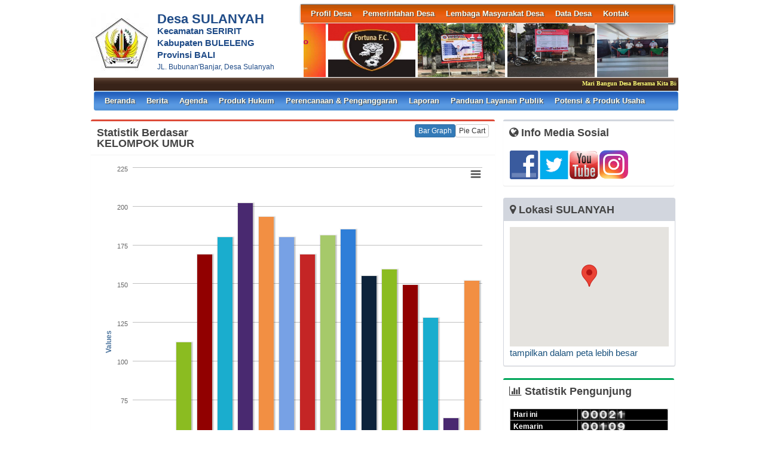

--- FILE ---
content_type: text/html; charset=UTF-8
request_url: https://sulanyah-buleleng.desa.id/index.php/first/statistik/kelompok-umur/1
body_size: 27650
content:
<!DOCTYPE HTML PUBLIC "-//W3C//DTD HTML 4.01 Frameset//EN" "http://www.w3.org/TR/html4/frameset.dtd">
<html xmlns="http://www.w3.org/1999/xhtml">
	<head>
		<title>Website Desa SULANYAH</title>
		<meta content="utf-8" http-equiv="encoding">
		<meta http-equiv="Content-Type" content="text/html; charset=utf-8" />
				
		<meta property="og:image" content="https://sulanyah-buleleng.desa.id/assets/files/artikel/sedang_LOGO_SULANYAH.jpg"  >
		<meta property="og:image:width" content="400">
		<meta property="og:image:height" content="240">
		<meta property="og:url" content="https://sulanyah-buleleng.desa.id/index.php/first/statistik/kelompok-umur/1">
		<meta property="og:title" content="SULANYAH"> 
		<meta property="og:site_name" content="SULANYAH"/>
		<meta property="og:description" content="SULANYAH" >
		<link rel="shortcut icon" href="https://sulanyah-buleleng.desa.id/assets/files/logo/LOGO_SULANYAH.jpg" />
		<link type='text/css' href="https://sulanyah-buleleng.desa.id/assets/front/css/first.css" rel='Stylesheet' />
		<link type='text/css' href="https://sulanyah-buleleng.desa.id/assets/css/font-awesome.min.css" rel='Stylesheet' />
		<link type='text/css' href="https://sulanyah-buleleng.desa.id/assets/css/ui-buttons.css" rel='Stylesheet' />
		<link type='text/css' href="https://sulanyah-buleleng.desa.id/assets/front/css/colorbox.css" rel='Stylesheet' />
		<script src="https://sulanyah-buleleng.desa.id/assets/front/js/stscode.js"></script>
		<script src="https://sulanyah-buleleng.desa.id/assets/front/js/jquery.js"></script>
		<script src="https://sulanyah-buleleng.desa.id/assets/front/js/layout.js"></script>
		<script src="https://sulanyah-buleleng.desa.id/assets/front/js/jquery.colorbox.js"></script>
		<script>
			$(document).ready(function(){
				$(".group2").colorbox({rel:'group2', transition:"fade"});
				$(".group3").colorbox({rel:'group3', transition:"fade"});
			});
		</script>
	</head>
	<body>
		<div id="maincontainer">
			<div id="topsection">
				<div class="innertube">
					<div id="header">
						<div id="headercontent">
							<div id="menu_vert">
								<div id="menuwrapper">
									<link type='text/css' href="https://sulanyah-buleleng.desa.id/assets/front/css/default.css" rel='Stylesheet' />
<div id='cssmenu'>
	<ul id="global-nav" class="top">
			<li><a href='https://sulanyah-buleleng.desa.id/index.php/first/artikel/1'>Profil Desa</a><ul><li><a href='https://sulanyah-buleleng.desa.id/index.php/first/artikel/2'>Sejarah Desa</a></li><li><a href='https://sulanyah-buleleng.desa.id/index.php/first/artikel/3'>Kondisi Umum Desa</a></li><li><a href='https://sulanyah-buleleng.desa.id/index.php/first/artikel/4'>Masalah & Isu Strategis Desa</a></li><li><a href='https://sulanyah-buleleng.desa.id/index.php/first/artikel/5'>Kebijakan Pembangunan Desa</a></li><li><a href='https://sulanyah-buleleng.desa.id/index.php/first/artikel/6'>Kebijakan Keuangan Desa</a></li><li><a href='https://sulanyah-buleleng.desa.id/index.php/first/artikel/47'>SIDG</a></li></ul></li>			<li><a href='https://sulanyah-buleleng.desa.id/index.php/first/artikel/7'>Pemerintahan Desa</a><ul><li><a href='https://sulanyah-buleleng.desa.id/index.php/first/artikel/22'>Visi Misi</a></li><li><a href='https://sulanyah-buleleng.desa.id/index.php/first/artikel/9'>Perangkat Desa</a></li><li><a href='https://sulanyah-buleleng.desa.id/index.php/first/artikel/10'>Badan Permusyawaratan Desa</a></li><li><a href='https://sulanyah-buleleng.desa.id/index.php/first/artikel/8'>Kepala Desa</a></li></ul></li>			<li><a href='https://sulanyah-buleleng.desa.id/index.php/first/artikel/11'>Lembaga Masyarakat Desa</a><ul><li><a href='https://sulanyah-buleleng.desa.id/index.php/first/artikel/12'>LPMD</a></li><li><a href='https://sulanyah-buleleng.desa.id/index.php/first/artikel/13'>Lembaga Adat</a></li><li><a href='https://sulanyah-buleleng.desa.id/index.php/first/artikel/14'>TP PKK</a></li><li><a href='https://sulanyah-buleleng.desa.id/index.php/first/artikel/15'>BUMDes</a></li><li><a href='https://sulanyah-buleleng.desa.id/index.php/first/artikel/16'>Karang Taruna</a></li><li><a href='https://sulanyah-buleleng.desa.id/index.php/first/artikel/17'>RT/RW</a></li><li><a href='https://sulanyah-buleleng.desa.id/index.php/first/artikel/18'>Linmas</a></li><li><a href='https://sulanyah-buleleng.desa.id/index.php/first/artikel/19'>Lembaga Masyarakat Lainnya</a></li></ul></li>			<li><a href='https://sulanyah-buleleng.desa.id/index.php/first/artikel/20'>Data Desa</a><ul><li><a href='https://sulanyah-buleleng.desa.id/index.php/first/statistik/wilayah'>Data Wilayah Administratif</a></li><li><a href='https://sulanyah-buleleng.desa.id/index.php/first/statistik/pendidikan-dalam-kk'>Data Pendidikan dalam KK</a></li><li><a href='https://sulanyah-buleleng.desa.id/index.php/first/statistik/pendidikan-ditempuh'>Data Pendidikan Ditempuh</a></li><li><a href='https://sulanyah-buleleng.desa.id/index.php/first/statistik/pekerjaan'>Data Pekerjaan</a></li><li><a href='https://sulanyah-buleleng.desa.id/index.php/first/statistik/agama'>Data Agama</a></li><li><a href='https://sulanyah-buleleng.desa.id/index.php/first/statistik/jenis-kelamin'>Data Jenis Kelamin</a></li><li><a href='https://sulanyah-buleleng.desa.id/index.php/first/statistik/golongan-darah'>Data Golongan Darah</a></li><li><a href='https://sulanyah-buleleng.desa.id/index.php/first/statistik/kelompok-umur'>Data Kelompok Umur</a></li><li><a href='https://sulanyah-buleleng.desa.id/index.php/first/statistik/warga-negara'>Data Warga Negara</a></li><li><a href='https://sulanyah-buleleng.desa.id/index.php/first/statistik/status-perkawinan'>Status Perkawinan</a></li><li><a href='https://sulanyah-buleleng.desa.id/index.php/first/data_analisis'>Data Analisis</a></li></ul></li>			<li><a href='https://sulanyah-buleleng.desa.id/index.php/first/artikel/21'>Kontak</a><ul><li><a href='https://sulanyah-buleleng.desa.id/index.php/first/artikel/21'>Kontak Desa</a></li></ul></li>		</ul>
</div>								</div>
							</div>
							<div id="menu_vert2">
								<script type="text/javascript">
	sts_bs("JWS",[20080623,"https://sulanyah-buleleng.desa.id/assets/files/artikel/","","blank.gif",7,1,1,1,"630px","right",0,2,150,90,0,90,1,0,90,2000,2,15,0,"",-2,0],["ItBS","ItBW","ItBC","GBgC","GBgI","GBgR"]);
	sts_tbd([0],["BS","BW","BC","CnSz","LtCn","RtCn","RbCn","LbCn","TBgC","TBgI","TBgR","RiBgC","RiBgI","RiBgR","BtBgC","BtBgI","BtBgR","LBgC","LBgI","LBgR"]);
		sts_ai("i0",[1,"","","_self","kecil_16801577702. b. LKPJ SULANYAH.jpg",146,90,"center"],["ItBgC","OtF","OtFC","OtFD","OvF","OvFC","OvFD"],"i0","i0");
		sts_ai("i1",[,,,,"kecil_1618983632WhatsApp Image 2021-04-21 at 11.35.28 (1).jpeg",146,90,"center"],[],"i1","i1");
		sts_ai("i2",[,,,,"kecil_1618983632WhatsApp Image 2021-04-21 at 11.35.30.jpeg",146,90,"center"],[],"i2","i2");
		sts_ai("i3",[,,,,"kecil_1730818441WhatsApp Image 2024-10-27 at 13.34.45.jpeg",146,90,"center"],[],"i3","i3");
		sts_ai("i4",[,,,,"kecil_1618983632WhatsApp Image 2021-04-21 at 13.10.47.jpeg",146,90,"center"],[],"i4","i4");
		sts_ai("i5",[,,,,"kecil_1551754520IMG_2394.JPG",146,90,"center"],[],"i5","i5");
		sts_ai("i6",[,,,,"kecil_16801577701. b. APBDESA SULANYAH.jpg",146,90,"center"],[],"i6","i6");
		sts_ai("i7",[,,,,"kecil_14859357502017 02 - Contoh Foto SID 3.10.jpg",146,90,"center"],[],"i7","i7");
		sts_ai("i8",[,,,,"kecil_1573022344IMG-20191031-WA0002.jpg",146,90,"center"],[],"i8","i8");
		sts_ai("i9",[,,,,"kecil_1648777784WhatsApp Image 2022-03-29 at 10.19.15.jpeg",146,90,"center"],[],"i9","i9");
		sts_es();
</script>							</div>
						</div>
					</div>
					<div id="headleft">
						<div id="divlogo">
							<div id="divlogo-txt">
								<div class="intube">
									<div id="siteTitle">
										<h1>Desa SULANYAH</h1>
										<h2>Kecamatan SERIRIT<br />
										Kabupaten BULELENG<br />
                                                                                Provinsi BALI</h2>
										<h3>JL. Bubunan'Banjar, Desa Sulanyah</h3>
									</div>
								</div>
							</div>
						</div>
						<div id="divlogo-img">
							<div class="intube">
								<a href="https://sulanyah-buleleng.desa.id/index.php/first/">
								<img src="https://sulanyah-buleleng.desa.id/assets/files/logo/LOGO_SULANYAH.jpg" alt="SULANYAH"/>
								</a>
							</div>
						</div>
						<br class="clearboth"/>
					</div>
					
					<div id="scroller">
	<script type="text/javascript">
		jQuery.fn.liScroll = function(settings) {
			settings = jQuery.extend({
				travelocity: 0.03
			}, settings);
			return this.each(function(){
				$('ul#ticker01').show();
				var $strip = jQuery(this);
				$strip.addClass("newsticker")
				var stripWidth = 1;
				$strip.find("li").each(function(i){
					stripWidth += jQuery(this, i).outerWidth(true);
				});
				var $mask = $strip.wrap("<div class='mask'></div>");
				var $tickercontainer = $strip.parent().wrap("<div class='tickercontainer'></div>");
				var containerWidth = $strip.parent().parent().width();
				$strip.width(stripWidth);
				var totalTravel = stripWidth+containerWidth;
				var defTiming = totalTravel/settings.travelocity;
				function scrollnews(spazio, tempo){
					$strip.animate({left: '-='+ spazio}, tempo, "linear", function(){$strip.css("left", containerWidth); scrollnews(totalTravel, defTiming);});
				}
				scrollnews(totalTravel, defTiming);
				$strip.hover(function(){
					jQuery(this).stop();
				},
				function(){
					var offset = jQuery(this).offset();
					var residualSpace = offset.left + stripWidth;
					var residualTime = residualSpace/settings.travelocity;
					scrollnews(residualSpace, residualTime);
				});
			});
};
$(function(){$("ul#ticker01").liScroll();});
</script>
<style>
	.tickercontainer {
		width: 970px; 
		height: 24px; 
		margin-left: 5px; 
		padding: 0;
		overflow: hidden; 
	}
	.tickercontainer .mask {
		position: relative;
		left: 0px;
		top: 1px;
		width: 12555px;
		overflow: hidden;
	}
	ul.newsticker {
		position: relative;
		left: 900px;
		font: bold 10px Verdana;
		list-style-type: none;
		margin: 0;
		padding: 0;

	}
	ul.newsticker li {
		float: left;
		margin: 0;
		padding: 0 10px;
		color: #fefe77;
	}
</style>
<ul id="ticker01" style="display:none;">
		<li> Mari Bangun Desa Bersama Kita Bisa&nbsp; </li><li> | </li>
		<li> Selamat datang di website Desa Sulanyah </li><li> | </li>
		<li> Kantor Desa Sulanyah membuka pelayanan publik pada hari Senin - Jumat pukul 08.00 - 15.00. </li><li> | </li>
	 </li>
</ul>
</div>						
					<div id="mainmenu">
						<div id='cssmenu'>
	<ul id="global-nav" class="main">
		<li><a href="https://sulanyah-buleleng.desa.id/index.php/first">Beranda</a></li>
			<li><a href='https://sulanyah-buleleng.desa.id/index.php/first/kategori/1'>Berita </a></li>			<li><a href='https://sulanyah-buleleng.desa.id/index.php/first/kategori/4'>Agenda </a></li>			<li><a href='https://sulanyah-buleleng.desa.id/index.php/first/kategori/5'>Produk Hukum</a></li>			<li><a href='https://sulanyah-buleleng.desa.id/index.php/first/kategori/6'>Perencanaan & Penganggaran</a></li>			<li><a href='https://sulanyah-buleleng.desa.id/index.php/first/kategori/8'>Laporan</a></li>			<li><a href='https://sulanyah-buleleng.desa.id/index.php/first/kategori/18'>Panduan Layanan Publik</a></li>			<li><a href='https://sulanyah-buleleng.desa.id/index.php/first/kategori/19'>Potensi & Produk Usaha</a></li>		</ul>
</div>					</div>
					
				</div>
			</div>			<div id="contentwrapper">
				<div id="contentcolumn">
					<div class="innertube">
						<script type="text/javascript">
$(function () {
 var chart;
 $(document).ready(function () {
 chart = new Highcharts.Chart({
 chart: { renderTo: 'container'},
 title:0,
					xAxis: {
 categories: [
												 '1',												 '2',												 '3',												 '4',												 '5',												 '6',												 '7',												 '8',												 '9',												 '10',												 '11',												 '12',												 '13',												 '14',												 '15',												 '16',												 '17',												 												]
					},
				plotOptions: {
					series: {
						colorByPoint: true
					},
					column: {
						pointPadding: -0.1,
						borderWidth: 0
					}
				},
					legend: {
 enabled:false
					},
 series: [{
 type: 'column',
 name: 'Jumlah',
				shadow:1,
				border:1,
 data: [
																					['Dibawah 1 Tahun',0],
																												['2 s/d 4 Tahun',1],
																												['5 s/d 9 Tahun',112],
																												['10 s/d 14 Tah',169],
																												['15 s/d 19 Tahun',180],
																												['20 s/d 24 Tahun',202],
																												['25 s/d 29 Tahun',193],
																												['30 s/d 34 Tahun',180],
																												['35 s/d 39 Tahun ',169],
																												['40 s/d 44 Tahun',181],
																												['45 s/d 49 Tahun',185],
																												['50 s/d 54 Tahun',155],
																												['55 s/d 59 Tahun',159],
																												['60 s/d 64 Tahun',149],
																												['65 s/d 69 Tahun',128],
																												['70 s/d 74 Tahun',63],
																												['Diatas 75 Tahun',152],
																										 ]
 }]
 });
 });
 
});
</script>
<script src="https://sulanyah-buleleng.desa.id/assets/js/highcharts/highcharts.js"></script>
<script src="https://sulanyah-buleleng.desa.id/assets/js/highcharts/highcharts-more.js"></script>
<script src="https://sulanyah-buleleng.desa.id/assets/js/highcharts/exporting.js"></script>
<style>
	tr.hide{
		display:none;
	}
</style>
<script>
$(function(){
	$('#showData').click(function(){ 
		$('tr.hide').show();
		$('#showData').hide();	
	});
});
</script>

	<div class="box box-danger">
		<div class="box-header with-border">
			<h3 class="box-title">Statistik Berdasar<br>KELOMPOK UMUR</h3>
			<div class="box-tools pull-right">
				<div class="btn-group-xs"><a href="https://sulanyah-buleleng.desa.id/index.php/first/statistik/kelompok-umur/1" class="btn btn-primary btn-xs">Bar Graph</a><a href="https://sulanyah-buleleng.desa.id/index.php/first/statistik/kelompok-umur/0" class="btn btn-default btn-xs">Pie Cart</a>
				</div>
			</div>
		</div>
		<div class="box-body">
			<div id="container" style="height:620px;"></div>
			<div id="contentpane">
				<div class="ui-layout-north panel top"></div>
			</div>
		</div>
	</div>
	<div class="box box-danger">
		<div class="box-header with-border">
			<h3 class="box-title">Tabel Data Kependudukan berdasar Kelompok Umur</h3>
		</div>
		<div class="box-body">
			<table class="table table-striped">
				<thead>
				<tr>
					<th rowspan="2">No</th>
					<th rowspan="2">Kelompok</th>
					<th colspan="2">Jumlah</th>
					<th colspan="2">Laki-laki</th>
					<th colspan="2">Perempuan</th>
					</tr>
				<tr>
					<th>n</th><th>%</th>
					<th>n</th><th>%</th>
					<th>n</th><th>%</th>
				</tr>
				</thead>
				<tbody><tr class="">
						<td class="angka">1</td>
						<td>Dibawah 1 Tahun</td>
						<td class="angka">0</td>
						<td class="angka">0</td>
						<td class="angka">0</td>
						<td class="angka">0</td>
						<td class="angka">0</td>
						<td class="angka">0</td>
					</tr><tr class="">
						<td class="angka">2</td>
						<td>2 s/d 4 Tahun</td>
						<td class="angka">1</td>
						<td class="angka"></td>
						<td class="angka">1</td>
						<td class="angka"></td>
						<td class="angka">0</td>
						<td class="angka"></td>
					</tr><tr class="">
						<td class="angka">3</td>
						<td>5 s/d 9 Tahun</td>
						<td class="angka">112</td>
						<td class="angka"></td>
						<td class="angka">62</td>
						<td class="angka"></td>
						<td class="angka">50</td>
						<td class="angka"></td>
					</tr><tr class="">
						<td class="angka">4</td>
						<td>10 s/d 14 Tah</td>
						<td class="angka">169</td>
						<td class="angka"></td>
						<td class="angka">83</td>
						<td class="angka"></td>
						<td class="angka">86</td>
						<td class="angka"></td>
					</tr><tr class="">
						<td class="angka">5</td>
						<td>15 s/d 19 Tahun</td>
						<td class="angka">180</td>
						<td class="angka"></td>
						<td class="angka">109</td>
						<td class="angka"></td>
						<td class="angka">71</td>
						<td class="angka"></td>
					</tr><tr class="">
						<td class="angka">6</td>
						<td>20 s/d 24 Tahun</td>
						<td class="angka">202</td>
						<td class="angka"></td>
						<td class="angka">110</td>
						<td class="angka"></td>
						<td class="angka">92</td>
						<td class="angka"></td>
					</tr><tr class="">
						<td class="angka">7</td>
						<td>25 s/d 29 Tahun</td>
						<td class="angka">193</td>
						<td class="angka"></td>
						<td class="angka">112</td>
						<td class="angka"></td>
						<td class="angka">81</td>
						<td class="angka"></td>
					</tr><tr class="">
						<td class="angka">8</td>
						<td>30 s/d 34 Tahun</td>
						<td class="angka">180</td>
						<td class="angka"></td>
						<td class="angka">105</td>
						<td class="angka"></td>
						<td class="angka">75</td>
						<td class="angka"></td>
					</tr><tr class="">
						<td class="angka">9</td>
						<td>35 s/d 39 Tahun </td>
						<td class="angka">169</td>
						<td class="angka"></td>
						<td class="angka">80</td>
						<td class="angka"></td>
						<td class="angka">89</td>
						<td class="angka"></td>
					</tr><tr class="">
						<td class="angka">10</td>
						<td>40 s/d 44 Tahun</td>
						<td class="angka">181</td>
						<td class="angka"></td>
						<td class="angka">89</td>
						<td class="angka"></td>
						<td class="angka">92</td>
						<td class="angka"></td>
					</tr><tr class="hide">
						<td class="angka">11</td>
						<td>45 s/d 49 Tahun</td>
						<td class="angka">185</td>
						<td class="angka"></td>
						<td class="angka">104</td>
						<td class="angka"></td>
						<td class="angka">81</td>
						<td class="angka"></td>
					</tr><tr class="hide">
						<td class="angka">12</td>
						<td>50 s/d 54 Tahun</td>
						<td class="angka">155</td>
						<td class="angka"></td>
						<td class="angka">67</td>
						<td class="angka"></td>
						<td class="angka">88</td>
						<td class="angka"></td>
					</tr><tr class="hide">
						<td class="angka">13</td>
						<td>55 s/d 59 Tahun</td>
						<td class="angka">159</td>
						<td class="angka"></td>
						<td class="angka">78</td>
						<td class="angka"></td>
						<td class="angka">81</td>
						<td class="angka"></td>
					</tr><tr class="hide">
						<td class="angka">14</td>
						<td>60 s/d 64 Tahun</td>
						<td class="angka">149</td>
						<td class="angka"></td>
						<td class="angka">72</td>
						<td class="angka"></td>
						<td class="angka">77</td>
						<td class="angka"></td>
					</tr><tr class="hide">
						<td class="angka">15</td>
						<td>65 s/d 69 Tahun</td>
						<td class="angka">128</td>
						<td class="angka"></td>
						<td class="angka">58</td>
						<td class="angka"></td>
						<td class="angka">70</td>
						<td class="angka"></td>
					</tr><tr class="hide">
						<td class="angka">16</td>
						<td>70 s/d 74 Tahun</td>
						<td class="angka">63</td>
						<td class="angka"></td>
						<td class="angka">24</td>
						<td class="angka"></td>
						<td class="angka">39</td>
						<td class="angka"></td>
					</tr><tr class="hide">
						<td class="angka">17</td>
						<td>Diatas 75 Tahun</td>
						<td class="angka">152</td>
						<td class="angka"></td>
						<td class="angka">64</td>
						<td class="angka"></td>
						<td class="angka">88</td>
						<td class="angka"></td>
					</tr><tr class="hide">
						<td class="angka"></td>
						<td>TOTAL</td>
						<td class="angka">2378</td>
						<td class="angka">100%</td>
						<td class="angka">1218</td>
						<td class="angka">0</td>
						<td class="angka">1160</td>
						<td class="angka">0</td>
					</tr>
				</tbody>
			</table>
				<div style='margin-left:20px;'>
				<button class='uibutton special' id='showData'>Selengkapnya...</button>
				</div>
				
		</div>
	</div>					</div>
				</div>
			</div>
			<div id="rightcolumn">
				<div class="innertube">
					<!-- widget SocMed -->
<div class="box box-default">
	<div class="box-header">
		<h3 class="box-title"><i class="fa fa-globe"></i> Info Media Sosial</h3>
	</div>
	<div class="box-body">
<a href="https://www.facebook.com/combine.ri" target="_blank"><img src="https://sulanyah-buleleng.desa.id/assets/front/fb.png" alt="Facebook" style="width:50px;height:50px;"/></a><a href="https://twitter.com/combineri" target="_blank"><img src="https://sulanyah-buleleng.desa.id/assets/front/twt.png" alt="Twitter" style="width:50px;height:50px;"/></a><a href="http://www.youtube.com/channel/UCk3eN9fI_eLGYzAn_lOlgXQ" target="_blank"><img src="https://sulanyah-buleleng.desa.id/assets/front/yb.png" alt="Youtube" style="width:50px;height:50px;"/></a><a href="http://instagram.com/combine_ri" target="_blank"><img src="https://sulanyah-buleleng.desa.id/assets/front/ins.png" alt="Instagram" style="width:50px;height:50px;"/></a>	
	</div>
</div>
<!-- widget Google Map -->

	<div class="box box-default box-solid">
		<div class="box-header">
			<h3 class="box-title"><i class="fa fa-map-marker"></i> Lokasi SULANYAH</h3>
		</div>
		<div class="box-body">	
			<div id="map_canvas" style="height:200px;"></div>
			<script type="text/javascript" src="//maps.google.com/maps/api/js?key=AIzaSyD2l-x_fNyi3nPxJ0zayR8RWs4K6kNCKsU&sensor=false"></script>			<script type="text/javascript">								
				var map;
				var marker;
				var location;
				
				function initialize(){
					var myLatlng = new google.maps.LatLng(-8.197016162295277,114.94359717736052);
					var myOptions = {
						zoom: 18,
						center: myLatlng,
						mapTypeId: google.maps.MapTypeId.ROADMAP,
						overviewMapControl: true
					}
					map = new google.maps.Map(document.getElementById("map_canvas"), myOptions);
					
						var marker = new google.maps.Marker({
							position: new google.maps.LatLng(-8.197016162295277,114.94359717736052),
							map: map,
							draggable:false
							});								}
				
				function addEvent(obj, evType, fn){ 
				 if (obj.addEventListener){ 
					 obj.addEventListener(evType, fn, false); 
					 return true; 
				 } else if (obj.attachEvent){ 
					 var r = obj.attachEvent("on"+evType, fn); 
					 return r; 
				 } else { 
					 return false; 
				 } 
				}						
				addEvent(window, 'load',initialize);
				
				
			</script>		
		
			<a href="//www.google.co.id/maps/@-8.197016162295277,114.94359717736052z?hl=id" target="_blank">tampilkan dalam peta lebih besar</a><br />
		</div>
	</div>
	<div class="box box-success">
	<div class="box-header">
		<h3 class="box-title"><i class="fa fa-bar-chart-o"></i> Statistik Pengunjung</h3>
	</div>
	<div class="box-body">
			<div id="container" align="center">
			<table cellpadding="0" cellspacing="0" class="counter">
			<tr>
				<td> Hari ini</td>
				<td><img src="https://sulanyah-buleleng.desa.id//assets/images/counter/0.gif" align="absmiddle"/><img src="https://sulanyah-buleleng.desa.id//assets/images/counter/0.gif" align="absmiddle"/><img src="https://sulanyah-buleleng.desa.id//assets/images/counter/0.gif" align="absmiddle"/><img src="https://sulanyah-buleleng.desa.id//assets/images/counter/2.gif" align="absmiddle"/><img src="https://sulanyah-buleleng.desa.id//assets/images/counter/animasi/1.gif" align="absmiddle" /></td>
			</tr>
			<tr>
				<td valign="middle" height="20">Kemarin </td>
				<td valign="middle"><img src="https://sulanyah-buleleng.desa.id//assets/images/counter/0.gif" align="absmiddle"/><img src="https://sulanyah-buleleng.desa.id//assets/images/counter/0.gif" align="absmiddle"/><img src="https://sulanyah-buleleng.desa.id//assets/images/counter/1.gif" align="absmiddle"/><img src="https://sulanyah-buleleng.desa.id//assets/images/counter/0.gif" align="absmiddle"/><img src="https://sulanyah-buleleng.desa.id//assets/images/counter/animasi/9.gif" align="absmiddle" /></td>
			</tr>
			<tr>
				<td valign="middle" height="20">Jumlah pengunjung</td>
				<td valign="middle"><img src="https://sulanyah-buleleng.desa.id//assets/images/counter/0.gif" align="absmiddle"/><img src="https://sulanyah-buleleng.desa.id//assets/images/counter/0.gif" align="absmiddle"/><img src="https://sulanyah-buleleng.desa.id//assets/images/counter/0.gif" align="absmiddle"/><img src="https://sulanyah-buleleng.desa.id//assets/images/counter/0.gif" align="absmiddle"/><img src="https://sulanyah-buleleng.desa.id//assets/images/counter/1.gif" align="absmiddle"/><img src="https://sulanyah-buleleng.desa.id//assets/images/counter/9.gif" align="absmiddle"/><img src="https://sulanyah-buleleng.desa.id//assets/images/counter/2.gif" align="absmiddle"/><img src="https://sulanyah-buleleng.desa.id//assets/images/counter/6.gif" align="absmiddle"/><img src="https://sulanyah-buleleng.desa.id//assets/images/counter/6.gif" align="absmiddle"/><img src="https://sulanyah-buleleng.desa.id//assets/images/counter/animasi/4.gif" align="absmiddle" /></td>
			</tr>
			</table>
		</div>	
	</div>
</div>
<!-- widget Arsip Artikel -->
<div class="box box-primary box-solid">
	<div class="box-header">
		<h3 class="box-title"><a href="https://sulanyah-buleleng.desa.id/index.php/first/arsip"><i class="fa fa-archive"></i> Arsip Artikel</a></h3>
	</div>
	<div class="box-body">
		<ul>
				<li><a href="https://sulanyah-buleleng.desa.id/index.php/first/artikel/70">BERAGAM INFORMASI, LAYANAN DAN DATA PEMKAB BULELENG ADA DI SINGA PINTAR</a></li>
				<li><a href="https://sulanyah-buleleng.desa.id/index.php/first/artikel/69">PELANTIKAN BUPATI DAN WAKIL BUPATI BULELENG</a></li>
				<li><a href="https://sulanyah-buleleng.desa.id/index.php/first/artikel/68"></a></li>
				<li><a href="https://sulanyah-buleleng.desa.id/index.php/first/artikel/67">Penyerahan Akta Kematian Dan Penyerahan Subangan Duka Dari Pemdes Sulanyah</a></li>
				<li><a href="https://sulanyah-buleleng.desa.id/index.php/first/artikel/66">Green Youth (Penghijauan) Melalui Penanaman Pohon Di Desa Sulanyah Kecamatan Seririt</a></li>
				<li><a href="https://sulanyah-buleleng.desa.id/index.php/first/artikel/65">Kuliah Kerja Nyata di Desa Sulanyah  Mahasiswa Adakan Sharmawa Tentang Bullying dan Pengolahan Sampa</a></li>
				<li><a href="https://sulanyah-buleleng.desa.id/index.php/first/artikel/64">Pengobatan Gratis</a></li>
				</ul>
	</div>
</div>
<!--widget Manual-->
				</div>
			</div>
			
			<div id="footer">
				<p>Website desa ini berbasis <a target="_blank" href="https://sulanyah-buleleng.desa.id/index.php/siteman">Aplikasi Sistem Informasi Desa (SID)</a> yang diprakarsai dan dikembangkan oleh <a target="_blank" href="http://www.combine.or.id">Combine Resource Institution</a> sejak 2009 dengan merujuk pada <a target="_blank" href="http://www.gnu.org/licenses/gpl.html"> GNU GENERAL PUBLIC LICENSE Version 3.0</a> Isi website ini berada di bawah ketentuan yang diatur dalam Undang-Undang Republik Indonesia Nomor 14 Tahun 2008 tentang Keterbukaan Informasi Publik dan <a rel="license" href="https://creativecommons.org/licenses/by-nc-sa/4.0/">Creative Commons Attribution-NonCommercial-ShareAlike 4.0 International License</a></p>
			</div>
		</div>
	</body>
</html>